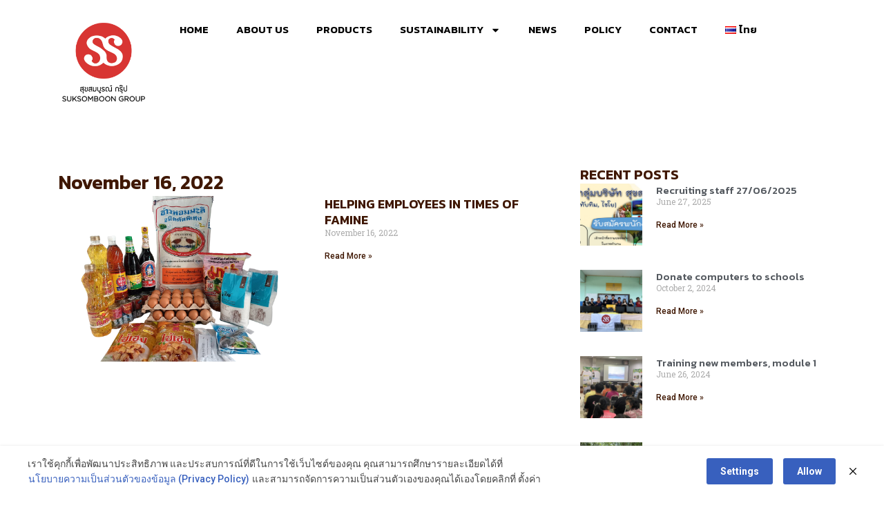

--- FILE ---
content_type: text/css
request_url: https://www.suksomboon.com/wp-content/uploads/elementor/css/post-8.css?ver=1713688622
body_size: 540
content:
.elementor-8 .elementor-element.elementor-element-582ef3f{--display:flex;--min-height:140px;--flex-direction:row;--container-widget-width:initial;--container-widget-height:100%;--container-widget-flex-grow:1;--container-widget-align-self:stretch;--gap:0px 0px;--background-transition:0.3s;--z-index:10;}.elementor-8 .elementor-element.elementor-element-582ef3f:not(.elementor-motion-effects-element-type-background), .elementor-8 .elementor-element.elementor-element-582ef3f > .elementor-motion-effects-container > .elementor-motion-effects-layer{background-color:#02010100;}.elementor-8 .elementor-element.elementor-element-582ef3f, .elementor-8 .elementor-element.elementor-element-582ef3f::before{--border-transition:0.3s;}.elementor-8 .elementor-element.elementor-element-20f4366{--display:flex;--flex-direction:column;--container-widget-width:100%;--container-widget-height:initial;--container-widget-flex-grow:0;--container-widget-align-self:initial;--background-transition:0.3s;}.elementor-8 .elementor-element.elementor-element-20f4366.e-con{--flex-grow:0;--flex-shrink:0;}.elementor-8 .elementor-element.elementor-element-64f3006{text-align:left;z-index:10;}.elementor-8 .elementor-element.elementor-element-64f3006 img{width:150px;}.elementor-8 .elementor-element.elementor-element-e31e433{--display:flex;--flex-direction:row;--container-widget-width:calc( ( 1 - var( --container-widget-flex-grow ) ) * 100% );--container-widget-height:100%;--container-widget-flex-grow:1;--container-widget-align-self:stretch;--justify-content:flex-end;--align-items:center;--background-transition:0.3s;}.elementor-8 .elementor-element.elementor-element-e31e433.e-con{--flex-grow:0;--flex-shrink:0;}.elementor-8 .elementor-element.elementor-element-52f6e7c .elementor-menu-toggle{margin:0 auto;}.elementor-8 .elementor-element.elementor-element-52f6e7c .elementor-nav-menu .elementor-item{font-family:"Kanit", Sans-serif;font-weight:600;}.elementor-8 .elementor-element.elementor-element-52f6e7c .elementor-nav-menu--main .elementor-item{color:#000000;fill:#000000;}.elementor-8 .elementor-element.elementor-element-52f6e7c .elementor-nav-menu--main .elementor-item:hover,
					.elementor-8 .elementor-element.elementor-element-52f6e7c .elementor-nav-menu--main .elementor-item.elementor-item-active,
					.elementor-8 .elementor-element.elementor-element-52f6e7c .elementor-nav-menu--main .elementor-item.highlighted,
					.elementor-8 .elementor-element.elementor-element-52f6e7c .elementor-nav-menu--main .elementor-item:focus{color:#5F5F5F;fill:#5F5F5F;}.elementor-8 .elementor-element.elementor-element-52f6e7c .elementor-nav-menu--main .elementor-item.elementor-item-active{color:#000000;}.elementor-8 .elementor-element.elementor-element-52f6e7c{width:auto;max-width:auto;}@media(min-width:768px){.elementor-8 .elementor-element.elementor-element-20f4366{--width:14%;}.elementor-8 .elementor-element.elementor-element-e31e433{--width:85%;}}@media(max-width:767px){.elementor-8 .elementor-element.elementor-element-582ef3f{--min-height:120px;--gap:0px 0px;}.elementor-8 .elementor-element.elementor-element-20f4366{--width:30%;}.elementor-8 .elementor-element.elementor-element-64f3006 img{width:80px;}.elementor-8 .elementor-element.elementor-element-e31e433{--width:70%;--justify-content:center;--gap:0px 0px;--padding-top:0px;--padding-bottom:0px;--padding-left:0px;--padding-right:0px;}.elementor-8 .elementor-element.elementor-element-52f6e7c{width:100%;max-width:100%;}}

--- FILE ---
content_type: text/css
request_url: https://www.suksomboon.com/wp-content/uploads/elementor/css/post-8060.css?ver=1713688622
body_size: 616
content:
.elementor-8060 .elementor-element.elementor-element-fbfc874{--display:flex;--flex-direction:row;--container-widget-width:initial;--container-widget-height:100%;--container-widget-flex-grow:1;--container-widget-align-self:stretch;--gap:0px 0px;--background-transition:0.3s;--padding-top:30px;--padding-bottom:30px;--padding-left:0px;--padding-right:0px;}.elementor-8060 .elementor-element.elementor-element-fbfc874:not(.elementor-motion-effects-element-type-background), .elementor-8060 .elementor-element.elementor-element-fbfc874 > .elementor-motion-effects-container > .elementor-motion-effects-layer{background-color:#3F1702;}.elementor-8060 .elementor-element.elementor-element-fbfc874, .elementor-8060 .elementor-element.elementor-element-fbfc874::before{--border-transition:0.3s;}.elementor-8060 .elementor-element.elementor-element-c9d28de{--display:flex;--flex-direction:column;--container-widget-width:100%;--container-widget-height:initial;--container-widget-flex-grow:0;--container-widget-align-self:initial;--background-transition:0.3s;}.elementor-8060 .elementor-element.elementor-element-c9d28de.e-con{--flex-grow:0;--flex-shrink:0;}.elementor-8060 .elementor-element.elementor-element-0fb4381 .elementor-heading-title{color:#FFFFFF;font-family:"Kanit", Sans-serif;font-size:16px;font-weight:600;}.elementor-8060 .elementor-element.elementor-element-f720201{color:#FFFFFF;font-family:"Noto Sans Thai", Sans-serif;font-size:14px;font-weight:400;}.elementor-8060 .elementor-element.elementor-element-0e2d020{color:#FFFFFF;font-family:"Noto Sans Thai", Sans-serif;font-size:14px;font-weight:400;}.elementor-8060 .elementor-element.elementor-element-27461c2{--display:flex;--flex-direction:column;--container-widget-width:100%;--container-widget-height:initial;--container-widget-flex-grow:0;--container-widget-align-self:initial;--background-transition:0.3s;}.elementor-8060 .elementor-element.elementor-element-27461c2.e-con{--flex-grow:0;--flex-shrink:0;}.elementor-8060 .elementor-element.elementor-element-b199570{--display:flex;--flex-direction:column;--container-widget-width:100%;--container-widget-height:initial;--container-widget-flex-grow:0;--container-widget-align-self:initial;--background-transition:0.3s;}.elementor-8060 .elementor-element.elementor-element-b199570.e-con{--flex-grow:0;--flex-shrink:0;}.elementor-8060 .elementor-element.elementor-element-c90dbf1 .elementor-heading-title{color:#FFFFFF;font-family:"Kanit", Sans-serif;font-size:16px;font-weight:600;}.elementor-8060 .elementor-element.elementor-element-9b4e57d .elementor-heading-title{color:#FFFFFF;font-family:"Kanit", Sans-serif;font-size:16px;font-weight:600;}.elementor-8060 .elementor-element.elementor-element-087b84f{color:#FFFFFF;font-family:"Noto Sans Thai", Sans-serif;font-size:14px;font-weight:400;}.elementor-8060 .elementor-element.elementor-element-397cdc9{color:#FFFFFF;font-family:"Noto Sans Thai", Sans-serif;font-size:14px;font-weight:400;}.elementor-8060 .elementor-element.elementor-element-072ec22 .elementor-heading-title{color:#FFFFFF;font-family:"Kanit", Sans-serif;font-size:16px;font-weight:600;}.elementor-8060 .elementor-element.elementor-element-87b25f7 .elementor-nav-menu .elementor-item{font-family:"Kanit", Sans-serif;font-size:14px;font-weight:400;}.elementor-8060 .elementor-element.elementor-element-87b25f7 .elementor-nav-menu--main .elementor-item{color:#FFFFFF;fill:#FFFFFF;padding-top:4px;padding-bottom:4px;}.elementor-8060 .elementor-element.elementor-element-87b25f7 .elementor-nav-menu--main .elementor-item:hover,
					.elementor-8060 .elementor-element.elementor-element-87b25f7 .elementor-nav-menu--main .elementor-item.elementor-item-active,
					.elementor-8060 .elementor-element.elementor-element-87b25f7 .elementor-nav-menu--main .elementor-item.highlighted,
					.elementor-8060 .elementor-element.elementor-element-87b25f7 .elementor-nav-menu--main .elementor-item:focus{color:#FFFFFF;fill:#FFFFFF;}.elementor-8060 .elementor-element.elementor-element-d3e703e{--display:flex;--flex-direction:column;--container-widget-width:calc( ( 1 - var( --container-widget-flex-grow ) ) * 100% );--container-widget-height:initial;--container-widget-flex-grow:0;--container-widget-align-self:initial;--align-items:flex-end;--background-transition:0.3s;}@media(min-width:768px){.elementor-8060 .elementor-element.elementor-element-c9d28de{--width:25%;}.elementor-8060 .elementor-element.elementor-element-27461c2{--width:14.899%;}.elementor-8060 .elementor-element.elementor-element-b199570{--width:28%;}.elementor-8060 .elementor-element.elementor-element-d3e703e{--width:50%;}}@media(max-width:767px){.elementor-8060 .elementor-element.elementor-element-fbfc874{--padding-top:40px;--padding-bottom:40px;--padding-left:0px;--padding-right:0px;}.elementor-8060 .elementor-element.elementor-element-c9d28de{--padding-top:0px;--padding-bottom:0px;--padding-left:25px;--padding-right:25px;}.elementor-8060 .elementor-element.elementor-element-27461c2{--min-height:0px;}.elementor-8060 .elementor-element.elementor-element-b199570{--padding-top:0px;--padding-bottom:0px;--padding-left:25px;--padding-right:25px;}.elementor-8060 .elementor-element.elementor-element-d3e703e{--align-items:center;--container-widget-width:calc( ( 1 - var( --container-widget-flex-grow ) ) * 100% );}}

--- FILE ---
content_type: text/css
request_url: https://www.suksomboon.com/wp-content/uploads/elementor/css/post-8747.css?ver=1713693546
body_size: 688
content:
.elementor-8747 .elementor-element.elementor-element-d185d88{--display:flex;--flex-direction:row;--container-widget-width:initial;--container-widget-height:100%;--container-widget-flex-grow:1;--container-widget-align-self:stretch;--gap:0px 0px;--background-transition:0.3s;--padding-top:50px;--padding-bottom:100px;--padding-left:0px;--padding-right:0px;}.elementor-8747 .elementor-element.elementor-element-20f28e1{--display:flex;--flex-direction:column;--container-widget-width:100%;--container-widget-height:initial;--container-widget-flex-grow:0;--container-widget-align-self:initial;--background-transition:0.3s;--padding-top:15px;--padding-bottom:15px;--padding-left:15px;--padding-right:15px;}.elementor-8747 .elementor-element.elementor-element-b819b2d{text-align:left;}.elementor-8747 .elementor-element.elementor-element-b819b2d .elementor-heading-title{color:var( --e-global-color-1f6b847 );font-family:"Kanit", Sans-serif;font-size:28px;font-weight:600;}.elementor-8747 .elementor-element.elementor-element-51db9f4 .elementor-posts-container .elementor-post__thumbnail{padding-bottom:calc( 0.66 * 100% );}.elementor-8747 .elementor-element.elementor-element-51db9f4:after{content:"0.66";}.elementor-8747 .elementor-element.elementor-element-51db9f4 .elementor-post__thumbnail__link{width:50%;}.elementor-8747 .elementor-element.elementor-element-51db9f4{--grid-column-gap:30px;--grid-row-gap:35px;}.elementor-8747 .elementor-element.elementor-element-51db9f4.elementor-posts--thumbnail-left .elementor-post__thumbnail__link{margin-right:20px;}.elementor-8747 .elementor-element.elementor-element-51db9f4.elementor-posts--thumbnail-right .elementor-post__thumbnail__link{margin-left:20px;}.elementor-8747 .elementor-element.elementor-element-51db9f4.elementor-posts--thumbnail-top .elementor-post__thumbnail__link{margin-bottom:20px;}.elementor-8747 .elementor-element.elementor-element-51db9f4 .elementor-post__title, .elementor-8747 .elementor-element.elementor-element-51db9f4 .elementor-post__title a{color:#3F1702;font-family:"Kanit", Sans-serif;font-weight:600;}.elementor-8747 .elementor-element.elementor-element-51db9f4 .elementor-post__read-more{color:var( --e-global-color-1f6b847 );}.elementor-8747 .elementor-element.elementor-element-51db9f4 .elementor-pagination{text-align:center;}body:not(.rtl) .elementor-8747 .elementor-element.elementor-element-51db9f4 .elementor-pagination .page-numbers:not(:first-child){margin-left:calc( 10px/2 );}body:not(.rtl) .elementor-8747 .elementor-element.elementor-element-51db9f4 .elementor-pagination .page-numbers:not(:last-child){margin-right:calc( 10px/2 );}body.rtl .elementor-8747 .elementor-element.elementor-element-51db9f4 .elementor-pagination .page-numbers:not(:first-child){margin-right:calc( 10px/2 );}body.rtl .elementor-8747 .elementor-element.elementor-element-51db9f4 .elementor-pagination .page-numbers:not(:last-child){margin-left:calc( 10px/2 );}.elementor-8747 .elementor-element.elementor-element-915ba0c{--display:flex;--flex-direction:column;--container-widget-width:100%;--container-widget-height:initial;--container-widget-flex-grow:0;--container-widget-align-self:initial;--background-transition:0.3s;--padding-top:10px;--padding-bottom:10px;--padding-left:10px;--padding-right:10px;}.elementor-8747 .elementor-element.elementor-element-2a06c20{text-align:left;}.elementor-8747 .elementor-element.elementor-element-2a06c20 .elementor-heading-title{color:var( --e-global-color-1f6b847 );font-family:"Kanit", Sans-serif;font-size:20px;font-weight:600;}.elementor-8747 .elementor-element.elementor-element-1b3abb4{text-align:left;}.elementor-8747 .elementor-element.elementor-element-1b3abb4 .elementor-heading-title{color:var( --e-global-color-1f6b847 );font-family:"Kanit", Sans-serif;font-size:20px;font-weight:600;}.elementor-8747 .elementor-element.elementor-element-70b70e8 .elementor-posts-container .elementor-post__thumbnail{padding-bottom:calc( 1 * 100% );}.elementor-8747 .elementor-element.elementor-element-70b70e8:after{content:"1";}.elementor-8747 .elementor-element.elementor-element-70b70e8 .elementor-post__thumbnail__link{width:25%;}.elementor-8747 .elementor-element.elementor-element-70b70e8 .elementor-post__meta-data span + span:before{content:"///";}.elementor-8747 .elementor-element.elementor-element-70b70e8{--grid-column-gap:30px;--grid-row-gap:35px;}.elementor-8747 .elementor-element.elementor-element-70b70e8.elementor-posts--thumbnail-left .elementor-post__thumbnail__link{margin-right:20px;}.elementor-8747 .elementor-element.elementor-element-70b70e8.elementor-posts--thumbnail-right .elementor-post__thumbnail__link{margin-left:20px;}.elementor-8747 .elementor-element.elementor-element-70b70e8.elementor-posts--thumbnail-top .elementor-post__thumbnail__link{margin-bottom:20px;}.elementor-8747 .elementor-element.elementor-element-70b70e8 .elementor-post__title, .elementor-8747 .elementor-element.elementor-element-70b70e8 .elementor-post__title a{font-family:"Kanit", Sans-serif;font-size:15px;font-weight:500;}.elementor-8747 .elementor-element.elementor-element-70b70e8 .elementor-post__read-more{color:var( --e-global-color-1f6b847 );}@media(max-width:767px){.elementor-8747 .elementor-element.elementor-element-51db9f4 .elementor-posts-container .elementor-post__thumbnail{padding-bottom:calc( 0.66 * 100% );}.elementor-8747 .elementor-element.elementor-element-51db9f4:after{content:"0.66";}.elementor-8747 .elementor-element.elementor-element-51db9f4 .elementor-post__thumbnail__link{width:50%;}.elementor-8747 .elementor-element.elementor-element-51db9f4 .elementor-post__title, .elementor-8747 .elementor-element.elementor-element-51db9f4 .elementor-post__title a{font-size:14px;}.elementor-8747 .elementor-element.elementor-element-70b70e8 .elementor-posts-container .elementor-post__thumbnail{padding-bottom:calc( 0.7 * 100% );}.elementor-8747 .elementor-element.elementor-element-70b70e8:after{content:"0.7";}.elementor-8747 .elementor-element.elementor-element-70b70e8 .elementor-post__thumbnail__link{width:50%;}}@media(min-width:768px){.elementor-8747 .elementor-element.elementor-element-20f28e1{--width:66.6666%;}.elementor-8747 .elementor-element.elementor-element-915ba0c{--width:33.3333%;}}